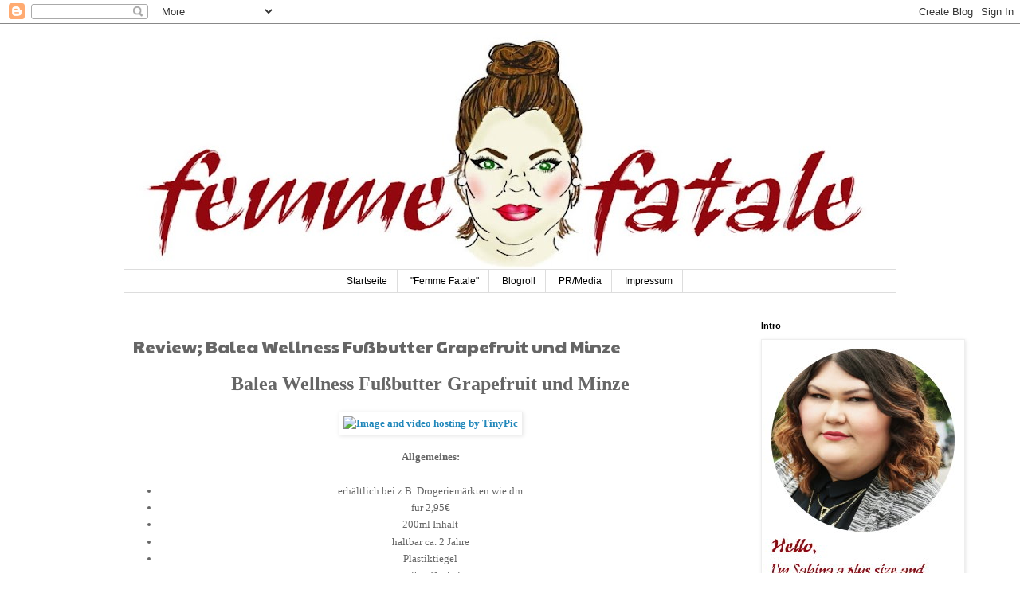

--- FILE ---
content_type: text/html; charset=UTF-8
request_url: http://femmefatalexsabina.blogspot.com/2011/06/review-balea-wellness-fubutter.html
body_size: 13992
content:
<!DOCTYPE html>
<html class='v2' dir='ltr' xmlns='http://www.w3.org/1999/xhtml' xmlns:b='http://www.google.com/2005/gml/b' xmlns:data='http://www.google.com/2005/gml/data' xmlns:expr='http://www.google.com/2005/gml/expr'>
<head>
<link href='https://www.blogger.com/static/v1/widgets/335934321-css_bundle_v2.css' rel='stylesheet' type='text/css'/>
<meta content='width=1100' name='viewport'/>
<meta content='text/html; charset=UTF-8' http-equiv='Content-Type'/>
<meta content='blogger' name='generator'/>
<link href='http://femmefatalexsabina.blogspot.com/favicon.ico' rel='icon' type='image/x-icon'/>
<link href='http://femmefatalexsabina.blogspot.com/2011/06/review-balea-wellness-fubutter.html' rel='canonical'/>
<link rel="alternate" type="application/atom+xml" title="Femme Fatale - Atom" href="http://femmefatalexsabina.blogspot.com/feeds/posts/default" />
<link rel="alternate" type="application/rss+xml" title="Femme Fatale - RSS" href="http://femmefatalexsabina.blogspot.com/feeds/posts/default?alt=rss" />
<link rel="service.post" type="application/atom+xml" title="Femme Fatale - Atom" href="https://www.blogger.com/feeds/4242515146792787891/posts/default" />

<link rel="alternate" type="application/atom+xml" title="Femme Fatale - Atom" href="http://femmefatalexsabina.blogspot.com/feeds/6997548987649307224/comments/default" />
<!--Can't find substitution for tag [blog.ieCssRetrofitLinks]-->
<link href='http://i54.tinypic.com/156e2y0.jpg' rel='image_src'/>
<meta content='http://femmefatalexsabina.blogspot.com/2011/06/review-balea-wellness-fubutter.html' property='og:url'/>
<meta content='Review; Balea Wellness Fußbutter Grapefruit und Minze' property='og:title'/>
<meta content='plussize fashion, plus size mode, dicke mode, übergrößen, modeblog, plussize blog, mode mit stil, hamburg, deutschland' property='og:description'/>
<meta content='https://lh3.googleusercontent.com/blogger_img_proxy/AEn0k_uVv-0QRP0aLtX9PSs0EcGM8VeVYZ5yAaKeEug_LkJ2dKfIpp-zvFNVKGUz12-pJqySSWPGF9VW4htsUDDuMjGPF_2EVQ=w1200-h630-p-k-no-nu' property='og:image'/>
<title>Femme Fatale: Review; Balea Wellness Fußbutter Grapefruit und Minze</title>
<style type='text/css'>@font-face{font-family:'Paytone One';font-style:normal;font-weight:400;font-display:swap;src:url(//fonts.gstatic.com/s/paytoneone/v25/0nksC9P7MfYHj2oFtYm2ChTigPvfiwq-FQc.woff2)format('woff2');unicode-range:U+0102-0103,U+0110-0111,U+0128-0129,U+0168-0169,U+01A0-01A1,U+01AF-01B0,U+0300-0301,U+0303-0304,U+0308-0309,U+0323,U+0329,U+1EA0-1EF9,U+20AB;}@font-face{font-family:'Paytone One';font-style:normal;font-weight:400;font-display:swap;src:url(//fonts.gstatic.com/s/paytoneone/v25/0nksC9P7MfYHj2oFtYm2ChTjgPvfiwq-FQc.woff2)format('woff2');unicode-range:U+0100-02BA,U+02BD-02C5,U+02C7-02CC,U+02CE-02D7,U+02DD-02FF,U+0304,U+0308,U+0329,U+1D00-1DBF,U+1E00-1E9F,U+1EF2-1EFF,U+2020,U+20A0-20AB,U+20AD-20C0,U+2113,U+2C60-2C7F,U+A720-A7FF;}@font-face{font-family:'Paytone One';font-style:normal;font-weight:400;font-display:swap;src:url(//fonts.gstatic.com/s/paytoneone/v25/0nksC9P7MfYHj2oFtYm2ChTtgPvfiwq-.woff2)format('woff2');unicode-range:U+0000-00FF,U+0131,U+0152-0153,U+02BB-02BC,U+02C6,U+02DA,U+02DC,U+0304,U+0308,U+0329,U+2000-206F,U+20AC,U+2122,U+2191,U+2193,U+2212,U+2215,U+FEFF,U+FFFD;}</style>
<style id='page-skin-1' type='text/css'><!--
/*
-----------------------------------------------
Blogger Template Style
Name:     Simple
Designer: Blogger
URL:      www.blogger.com
----------------------------------------------- */
/* Content
----------------------------------------------- */
body {
font: normal normal 12px Arial, Tahoma, Helvetica, FreeSans, sans-serif;
color: #666666;
background: #ffffff none repeat scroll top left;
padding: 0 0 0 0;
}
html body .region-inner {
min-width: 0;
max-width: 100%;
width: auto;
}
h2 {
font-size: 22px;
}
a:link {
text-decoration:none;
color: #2288bb;
}
a:visited {
text-decoration:none;
color: #888888;
}
a:hover {
text-decoration:underline;
color: #33aaff;
}
.body-fauxcolumn-outer .fauxcolumn-inner {
background: transparent none repeat scroll top left;
_background-image: none;
}
.body-fauxcolumn-outer .cap-top {
position: absolute;
z-index: 1;
height: 400px;
width: 100%;
}
.body-fauxcolumn-outer .cap-top .cap-left {
width: 100%;
background: transparent none repeat-x scroll top left;
_background-image: none;
}
.content-outer {
-moz-box-shadow: 0 0 0 rgba(0, 0, 0, .15);
-webkit-box-shadow: 0 0 0 rgba(0, 0, 0, .15);
-goog-ms-box-shadow: 0 0 0 #333333;
box-shadow: 0 0 0 rgba(0, 0, 0, .15);
margin-bottom: 1px;
}
.content-inner {
padding: 10px 40px;
}
.content-inner {
background-color: #ffffff;
}
/* Header
----------------------------------------------- */
.header-outer {
background: transparent none repeat-x scroll 0 -400px;
_background-image: none;
}
.Header h1 {
font: normal normal 40px 'Trebuchet MS',Trebuchet,Verdana,sans-serif;
color: #000000;
text-shadow: 0 0 0 rgba(0, 0, 0, .2);
}
.Header h1 a {
color: #000000;
}
.Header .description {
font-size: 18px;
color: #000000;
}
.header-inner .Header .titlewrapper {
padding: 22px 0;
}
.header-inner .Header .descriptionwrapper {
padding: 0 0;
}
/* Tabs
----------------------------------------------- */
.tabs-inner .section:first-child {
border-top: 0 solid #dddddd;
}
.tabs-inner .section:first-child ul {
margin-top: -1px;
border-top: 1px solid #dddddd;
border-left: 1px solid #dddddd;
border-right: 1px solid #dddddd;
}
.tabs-inner .widget ul {
background: transparent none repeat-x scroll 0 -800px;
_background-image: none;
border-bottom: 1px solid #dddddd;
margin-top: 0;
margin-left: -30px;
margin-right: -30px;
}
.tabs-inner .widget li a {
display: inline-block;
padding: .6em 1em;
font: normal normal 12px Arial, Tahoma, Helvetica, FreeSans, sans-serif;
color: #000000;
border-left: 1px solid #ffffff;
border-right: 1px solid #dddddd;
}
.tabs-inner .widget li:first-child a {
border-left: none;
}
.tabs-inner .widget li.selected a, .tabs-inner .widget li a:hover {
color: #000000;
background-color: #eeeeee;
text-decoration: none;
}
/* Columns
----------------------------------------------- */
.main-outer {
border-top: 0 solid transparent;
}
.fauxcolumn-left-outer .fauxcolumn-inner {
border-right: 1px solid transparent;
}
.fauxcolumn-right-outer .fauxcolumn-inner {
border-left: 1px solid transparent;
}
/* Headings
----------------------------------------------- */
div.widget > h2,
div.widget h2.title {
margin: 0 0 1em 0;
font: normal bold 11px Arial, Tahoma, Helvetica, FreeSans, sans-serif;
color: #000000;
}
/* Widgets
----------------------------------------------- */
.widget .zippy {
color: #999999;
text-shadow: 2px 2px 1px rgba(0, 0, 0, .1);
}
.widget .popular-posts ul {
list-style: none;
}
/* Posts
----------------------------------------------- */
h2.date-header {
font: normal bold 11px Arial, Tahoma, Helvetica, FreeSans, sans-serif;
}
.date-header span {
background-color: #bbbbbb;
color: #ffffff;
padding: 0.4em;
letter-spacing: 3px;
margin: inherit;
}
.main-inner {
padding-top: 35px;
padding-bottom: 65px;
}
.main-inner .column-center-inner {
padding: 0 0;
}
.main-inner .column-center-inner .section {
margin: 0 1em;
}
.post {
margin: 0 0 45px 0;
}
h3.post-title, .comments h4 {
font: normal normal 22px Paytone One;
margin: .75em 0 0;
}
.post-body {
font-size: 110%;
line-height: 1.4;
position: relative;
}
.post-body img, .post-body .tr-caption-container, .Profile img, .Image img,
.BlogList .item-thumbnail img {
padding: 2px;
background: #ffffff;
border: 1px solid #eeeeee;
-moz-box-shadow: 1px 1px 5px rgba(0, 0, 0, .1);
-webkit-box-shadow: 1px 1px 5px rgba(0, 0, 0, .1);
box-shadow: 1px 1px 5px rgba(0, 0, 0, .1);
}
.post-body img, .post-body .tr-caption-container {
padding: 5px;
}
.post-body .tr-caption-container {
color: #666666;
}
.post-body .tr-caption-container img {
padding: 0;
background: transparent;
border: none;
-moz-box-shadow: 0 0 0 rgba(0, 0, 0, .1);
-webkit-box-shadow: 0 0 0 rgba(0, 0, 0, .1);
box-shadow: 0 0 0 rgba(0, 0, 0, .1);
}
.post-header {
margin: 0 0 1.5em;
line-height: 1.6;
font-size: 90%;
}
.post-footer {
margin: 20px -2px 0;
padding: 5px 10px;
color: #666666;
background-color: #eeeeee;
border-bottom: 1px solid #eeeeee;
line-height: 1.6;
font-size: 90%;
}
#comments .comment-author {
padding-top: 1.5em;
border-top: 1px solid transparent;
background-position: 0 1.5em;
}
#comments .comment-author:first-child {
padding-top: 0;
border-top: none;
}
.avatar-image-container {
margin: .2em 0 0;
}
#comments .avatar-image-container img {
border: 1px solid #eeeeee;
}
/* Comments
----------------------------------------------- */
.comments .comments-content .icon.blog-author {
background-repeat: no-repeat;
background-image: url([data-uri]);
}
.comments .comments-content .loadmore a {
border-top: 1px solid #999999;
border-bottom: 1px solid #999999;
}
.comments .comment-thread.inline-thread {
background-color: #eeeeee;
}
.comments .continue {
border-top: 2px solid #999999;
}
/* Accents
---------------------------------------------- */
.section-columns td.columns-cell {
border-left: 1px solid transparent;
}
.blog-pager {
background: transparent url(//www.blogblog.com/1kt/simple/paging_dot.png) repeat-x scroll top center;
}
.blog-pager-older-link, .home-link,
.blog-pager-newer-link {
background-color: #ffffff;
padding: 5px;
}
.footer-outer {
border-top: 1px dashed #bbbbbb;
}
/* Mobile
----------------------------------------------- */
body.mobile  {
background-size: auto;
}
.mobile .body-fauxcolumn-outer {
background: transparent none repeat scroll top left;
}
.mobile .body-fauxcolumn-outer .cap-top {
background-size: 100% auto;
}
.mobile .content-outer {
-webkit-box-shadow: 0 0 3px rgba(0, 0, 0, .15);
box-shadow: 0 0 3px rgba(0, 0, 0, .15);
}
.mobile .tabs-inner .widget ul {
margin-left: 0;
margin-right: 0;
}
.mobile .post {
margin: 0;
}
.mobile .main-inner .column-center-inner .section {
margin: 0;
}
.mobile .date-header span {
padding: 0.1em 10px;
margin: 0 -10px;
}
.mobile h3.post-title {
margin: 0;
}
.mobile .blog-pager {
background: transparent none no-repeat scroll top center;
}
.mobile .footer-outer {
border-top: none;
}
.mobile .main-inner, .mobile .footer-inner {
background-color: #ffffff;
}
.mobile-index-contents {
color: #666666;
}
.mobile-link-button {
background-color: #2288bb;
}
.mobile-link-button a:link, .mobile-link-button a:visited {
color: #ffffff;
}
.mobile .tabs-inner .section:first-child {
border-top: none;
}
.mobile .tabs-inner .PageList .widget-content {
background-color: #eeeeee;
color: #000000;
border-top: 1px solid #dddddd;
border-bottom: 1px solid #dddddd;
}
.mobile .tabs-inner .PageList .widget-content .pagelist-arrow {
border-left: 1px solid #dddddd;
}
.PageList {
text-align:center !important;
}
.PageList li {
display:inline !important;
float:none !important;
}
#Header1_headerimg {
margin: auto;
}
--></style>
<style id='template-skin-1' type='text/css'><!--
body {
min-width: 1050px;
}
.content-outer, .content-fauxcolumn-outer, .region-inner {
min-width: 1050px;
max-width: 1050px;
_width: 1050px;
}
.main-inner .columns {
padding-left: 0;
padding-right: 200px;
}
.main-inner .fauxcolumn-center-outer {
left: 0;
right: 200px;
/* IE6 does not respect left and right together */
_width: expression(this.parentNode.offsetWidth -
parseInt("0") -
parseInt("200px") + 'px');
}
.main-inner .fauxcolumn-left-outer {
width: 0;
}
.main-inner .fauxcolumn-right-outer {
width: 200px;
}
.main-inner .column-left-outer {
width: 0;
right: 100%;
margin-left: -0;
}
.main-inner .column-right-outer {
width: 200px;
margin-right: -200px;
}
#layout {
min-width: 0;
}
#layout .content-outer {
min-width: 0;
width: 800px;
}
#layout .region-inner {
min-width: 0;
width: auto;
}
--></style>
<script type='text/javascript'>
        (function(i,s,o,g,r,a,m){i['GoogleAnalyticsObject']=r;i[r]=i[r]||function(){
        (i[r].q=i[r].q||[]).push(arguments)},i[r].l=1*new Date();a=s.createElement(o),
        m=s.getElementsByTagName(o)[0];a.async=1;a.src=g;m.parentNode.insertBefore(a,m)
        })(window,document,'script','https://www.google-analytics.com/analytics.js','ga');
        ga('create', 'UA-11664327-1', 'auto', 'blogger');
        ga('blogger.send', 'pageview');
      </script>
<link href='https://www.blogger.com/dyn-css/authorization.css?targetBlogID=4242515146792787891&amp;zx=ab5809e6-66a0-4ce6-8deb-982ece8489be' media='none' onload='if(media!=&#39;all&#39;)media=&#39;all&#39;' rel='stylesheet'/><noscript><link href='https://www.blogger.com/dyn-css/authorization.css?targetBlogID=4242515146792787891&amp;zx=ab5809e6-66a0-4ce6-8deb-982ece8489be' rel='stylesheet'/></noscript>
<meta name='google-adsense-platform-account' content='ca-host-pub-1556223355139109'/>
<meta name='google-adsense-platform-domain' content='blogspot.com'/>

<!-- data-ad-client=ca-pub-5732805904331457 -->

</head>
<body class='loading variant-simplysimple'>
<div class='navbar section' id='navbar'><div class='widget Navbar' data-version='1' id='Navbar1'><script type="text/javascript">
    function setAttributeOnload(object, attribute, val) {
      if(window.addEventListener) {
        window.addEventListener('load',
          function(){ object[attribute] = val; }, false);
      } else {
        window.attachEvent('onload', function(){ object[attribute] = val; });
      }
    }
  </script>
<div id="navbar-iframe-container"></div>
<script type="text/javascript" src="https://apis.google.com/js/platform.js"></script>
<script type="text/javascript">
      gapi.load("gapi.iframes:gapi.iframes.style.bubble", function() {
        if (gapi.iframes && gapi.iframes.getContext) {
          gapi.iframes.getContext().openChild({
              url: 'https://www.blogger.com/navbar/4242515146792787891?po\x3d6997548987649307224\x26origin\x3dhttp://femmefatalexsabina.blogspot.com',
              where: document.getElementById("navbar-iframe-container"),
              id: "navbar-iframe"
          });
        }
      });
    </script><script type="text/javascript">
(function() {
var script = document.createElement('script');
script.type = 'text/javascript';
script.src = '//pagead2.googlesyndication.com/pagead/js/google_top_exp.js';
var head = document.getElementsByTagName('head')[0];
if (head) {
head.appendChild(script);
}})();
</script>
</div></div>
<div class='body-fauxcolumns'>
<div class='fauxcolumn-outer body-fauxcolumn-outer'>
<div class='cap-top'>
<div class='cap-left'></div>
<div class='cap-right'></div>
</div>
<div class='fauxborder-left'>
<div class='fauxborder-right'></div>
<div class='fauxcolumn-inner'>
</div>
</div>
<div class='cap-bottom'>
<div class='cap-left'></div>
<div class='cap-right'></div>
</div>
</div>
</div>
<div class='content'>
<div class='content-fauxcolumns'>
<div class='fauxcolumn-outer content-fauxcolumn-outer'>
<div class='cap-top'>
<div class='cap-left'></div>
<div class='cap-right'></div>
</div>
<div class='fauxborder-left'>
<div class='fauxborder-right'></div>
<div class='fauxcolumn-inner'>
</div>
</div>
<div class='cap-bottom'>
<div class='cap-left'></div>
<div class='cap-right'></div>
</div>
</div>
</div>
<div class='content-outer'>
<div class='content-cap-top cap-top'>
<div class='cap-left'></div>
<div class='cap-right'></div>
</div>
<div class='fauxborder-left content-fauxborder-left'>
<div class='fauxborder-right content-fauxborder-right'></div>
<div class='content-inner'>
<header>
<div class='header-outer'>
<div class='header-cap-top cap-top'>
<div class='cap-left'></div>
<div class='cap-right'></div>
</div>
<div class='fauxborder-left header-fauxborder-left'>
<div class='fauxborder-right header-fauxborder-right'></div>
<div class='region-inner header-inner'>
<div class='header section' id='header'><div class='widget Header' data-version='1' id='Header1'>
<div id='header-inner'>
<a href='http://femmefatalexsabina.blogspot.com/' style='display: block'>
<img alt='Femme Fatale' height='299px; ' id='Header1_headerimg' src='https://blogger.googleusercontent.com/img/b/R29vZ2xl/AVvXsEjZQgDathtj-izN-BJZ7grYeLUoXNYX0z_M5sGwiOon9Pq4iwr_-7aEitWEa3ZGf4Hp8kTCfbDx3Ukm1mSFokfofAmWVDLe4zrEM8sQPe7pRxU3B1LavhJrPeK5T6T3HAGU9uKaEdMYI-CY/s970/header+femme+fatale+2014.jpg' style='display: block' width='970px; '/>
</a>
</div>
</div></div>
</div>
</div>
<div class='header-cap-bottom cap-bottom'>
<div class='cap-left'></div>
<div class='cap-right'></div>
</div>
</div>
</header>
<div class='tabs-outer'>
<div class='tabs-cap-top cap-top'>
<div class='cap-left'></div>
<div class='cap-right'></div>
</div>
<div class='fauxborder-left tabs-fauxborder-left'>
<div class='fauxborder-right tabs-fauxborder-right'></div>
<div class='region-inner tabs-inner'>
<div class='tabs section' id='crosscol'><div class='widget PageList' data-version='1' id='PageList1'>
<h2>Seiten</h2>
<div class='widget-content'>
<ul>
<li>
<a href='http://femmefatalexsabina.blogspot.com/'>Startseite</a>
</li>
<li>
<a href='http://femmefatalexsabina.blogspot.com/p/blog-page_3059.html'>&quot;Femme Fatale&quot;</a>
</li>
<li>
<a href='http://femmefatalexsabina.blogspot.com/p/blogroll.html'>Blogroll</a>
</li>
<li>
<a href='http://femmefatalexsabina.blogspot.com/p/kontaktpr.html'>PR/Media</a>
</li>
<li>
<a href='http://femmefatalexsabina.blogspot.com/p/blog-page.html'>Impressum</a>
</li>
</ul>
<div class='clear'></div>
</div>
</div></div>
<div class='tabs no-items section' id='crosscol-overflow'></div>
</div>
</div>
<div class='tabs-cap-bottom cap-bottom'>
<div class='cap-left'></div>
<div class='cap-right'></div>
</div>
</div>
<div class='main-outer'>
<div class='main-cap-top cap-top'>
<div class='cap-left'></div>
<div class='cap-right'></div>
</div>
<div class='fauxborder-left main-fauxborder-left'>
<div class='fauxborder-right main-fauxborder-right'></div>
<div class='region-inner main-inner'>
<div class='columns fauxcolumns'>
<div class='fauxcolumn-outer fauxcolumn-center-outer'>
<div class='cap-top'>
<div class='cap-left'></div>
<div class='cap-right'></div>
</div>
<div class='fauxborder-left'>
<div class='fauxborder-right'></div>
<div class='fauxcolumn-inner'>
</div>
</div>
<div class='cap-bottom'>
<div class='cap-left'></div>
<div class='cap-right'></div>
</div>
</div>
<div class='fauxcolumn-outer fauxcolumn-left-outer'>
<div class='cap-top'>
<div class='cap-left'></div>
<div class='cap-right'></div>
</div>
<div class='fauxborder-left'>
<div class='fauxborder-right'></div>
<div class='fauxcolumn-inner'>
</div>
</div>
<div class='cap-bottom'>
<div class='cap-left'></div>
<div class='cap-right'></div>
</div>
</div>
<div class='fauxcolumn-outer fauxcolumn-right-outer'>
<div class='cap-top'>
<div class='cap-left'></div>
<div class='cap-right'></div>
</div>
<div class='fauxborder-left'>
<div class='fauxborder-right'></div>
<div class='fauxcolumn-inner'>
</div>
</div>
<div class='cap-bottom'>
<div class='cap-left'></div>
<div class='cap-right'></div>
</div>
</div>
<!-- corrects IE6 width calculation -->
<div class='columns-inner'>
<div class='column-center-outer'>
<div class='column-center-inner'>
<div class='main section' id='main'><div class='widget Blog' data-version='1' id='Blog1'>
<div class='blog-posts hfeed'>

          <div class="date-outer">
        

          <div class="date-posts">
        
<div class='post-outer'>
<div class='post hentry' itemprop='blogPost' itemscope='itemscope' itemtype='http://schema.org/BlogPosting'>
<meta content='http://i54.tinypic.com/156e2y0.jpg' itemprop='image_url'/>
<meta content='4242515146792787891' itemprop='blogId'/>
<meta content='6997548987649307224' itemprop='postId'/>
<a name='6997548987649307224'></a>
<h3 class='post-title entry-title' itemprop='name'>
Review; Balea Wellness Fußbutter Grapefruit und Minze
</h3>
<div class='post-header'>
<div class='post-header-line-1'></div>
</div>
<div class='post-body entry-content' id='post-body-6997548987649307224' itemprop='description articleBody'>
<div style="text-align: center;"><b><span class="Apple-style-span" style="font-family: Georgia, 'Times New Roman', serif; font-size: x-large;">Balea Wellness Fußbutter Grapefruit und Minze</span></b></div><div style="text-align: center;"><b><span class="Apple-style-span" style="font-family: Georgia, 'Times New Roman', serif;"><br />
</span></b></div><div style="text-align: center;"><b><span class="Apple-style-span" style="font-family: Georgia, 'Times New Roman', serif;"><a href="http://tinypic.com/?ref=156e2y0" target="_blank"><img alt="Image and video hosting by TinyPic" border="0" src="http://i54.tinypic.com/156e2y0.jpg" /></a></span></b></div><div style="text-align: center;"><b><span class="Apple-style-span" style="font-family: Georgia, 'Times New Roman', serif;"><br />
</span></b></div><div style="text-align: center;"><b><span class="Apple-style-span" style="font-family: Georgia, 'Times New Roman', serif;">Allgemeines:</span></b></div><br />
<ul><li style="text-align: center;"><span class="Apple-style-span" style="font-family: Georgia, 'Times New Roman', serif;">erhältlich bei z.B. Drogeriemärkten wie dm</span></li>
<li style="text-align: center;"><span class="Apple-style-span" style="font-family: Georgia, 'Times New Roman', serif;">für 2,95&#8364;</span></li>
<li style="text-align: center;"><span class="Apple-style-span" style="font-family: Georgia, 'Times New Roman', serif;">200ml Inhalt</span></li>
<li style="text-align: center;"><span class="Apple-style-span" style="font-family: Georgia, 'Times New Roman', serif;">haltbar ca. 2 Jahre</span></li>
<li style="text-align: center;"><span class="Apple-style-span" style="font-family: Georgia, 'Times New Roman', serif;">Plastiktiegel</span></li>
<li style="text-align: center;"><span class="Apple-style-span" style="font-family: Georgia, 'Times New Roman', serif;">gelber Deckel</span></li>
<li style="text-align: center;"><span class="Apple-style-span" style="font-family: Georgia, 'Times New Roman', serif;">grüner Tiegel</span></li>
<li style="text-align: center;"><span class="Apple-style-span" style="font-family: Georgia, 'Times New Roman', serif;">frisch wirkendes Etikett</span></li>
<li style="text-align: center;"><span class="Apple-style-span" style="font-family: Georgia, 'Times New Roman', serif;">dermatologisch getestet</span></li>
</ul><div style="text-align: center;"><b><span class="Apple-style-span" style="font-family: Georgia, 'Times New Roman', serif;"><br />
</span></b></div><div style="text-align: center;"><b><span class="Apple-style-span" style="font-family: Georgia, 'Times New Roman', serif;">Was der Hersteller verspricht:</span></b></div><div style="text-align: center;"><span class="Apple-style-span" style="font-family: Georgia, 'Times New Roman', serif;">Der Hersteller ist dm.</span></div><div style="text-align: center;"><span class="Apple-style-span" style="font-family: Georgia, 'Times New Roman', serif;"><br />
</span></div><div style="text-align: center;"><span class="Apple-style-span" style="font-family: Georgia, 'Times New Roman', serif;">"Feuchtigkeit pur - Balea Fuß</span></div><div style="text-align: center;"><span class="Apple-style-span" style="font-family: Georgia, 'Times New Roman', serif;">Butter pflegt raue, trockene Füße zart und geschmeidig. Mit frischem Duft."</span></div><div style="text-align: center;"><span class="Apple-style-span" style="font-family: Georgia, 'Times New Roman', serif;"><br />
</span></div><div style="text-align: center;"><span class="Apple-style-span" style="font-family: Georgia, 'Times New Roman', serif;">Diese Informationen befanden sich direkt auf der Verpackung des Produkts.</span></div><div style="text-align: center;"><span class="Apple-style-span" style="font-family: Georgia, 'Times New Roman', serif;"><br />
</span></div><div style="text-align: center;"><span class="Apple-style-span" style="font-family: Georgia, 'Times New Roman', serif;"><a href="http://tinypic.com/?ref=2dsfnyc" target="_blank"><img alt="Image and video hosting by TinyPic" border="0" src="http://i56.tinypic.com/2dsfnyc.jpg" /></a></span></div><div style="text-align: center;"><span class="Apple-style-span" style="font-family: Georgia, 'Times New Roman', serif;"><br />
</span></div><div style="text-align: center;"><b><span class="Apple-style-span" style="font-family: Georgia, 'Times New Roman', serif;">Anwendung:</span></b></div><div style="text-align: center;"><span class="Apple-style-span" style="font-family: Georgia, 'Times New Roman', serif;">"Großzügig auf die Füße auftragen. Sanft einmassieren."</span></div><div style="text-align: center;"><span class="Apple-style-span" style="font-family: Georgia, 'Times New Roman', serif;"><br />
</span></div><div style="text-align: center;"><b><span class="Apple-style-span" style="font-family: Georgia, 'Times New Roman', serif;">Meine Meinung:</span></b></div><div style="text-align: center;"><span class="Apple-style-span" style="font-family: Georgia, 'Times New Roman', serif;"><br />
</span></div><div style="text-align: center;"><span class="Apple-style-span" style="font-family: Georgia, 'Times New Roman', serif;">Positiv</span></div><div><ul><li style="text-align: center;"><span class="Apple-style-span" style="font-family: Georgia, 'Times New Roman', serif;">Verpackung; ich finde die Wirkung, die mit der Farbwahl der Verpackung zusammenhängt, sehr frisch und belebend. Das passt natürlich gut zum Geruch. Der Tiegel mit dem großzügigen Inhalt ist stabil und zufriedenstellend. Den Deckel kann man gut auf- und zu drehen</span></li>
<li style="text-align: center;"><span class="Apple-style-span" style="font-family: Georgia, 'Times New Roman', serif;">Geruch; es riecht wirklich nach Grapefruit mit Minze. Ein bisschen kribbelig in der Nase und dadurch belebend. Der Grapefruitgeruch überwiegt für mich</span></li>
<li style="text-align: center;"><span class="Apple-style-span" style="font-family: Georgia, 'Times New Roman', serif;">Konsistenz; eher dickflüssig und cremig ist das Produkt und nicht buttrig, wie ich gedacht hätte. Es lässt sich aber sehr gut in die Haut einmassieren</span></li>
<li style="text-align: center;"><span class="Apple-style-span" style="font-family: Georgia, 'Times New Roman', serif;">Hautgefühl; auf dem Fuß fühlt es sich wie normale Creme auf den Füßen an, nachdem es durchgetrocknet ist, was für eine Fußbutter wirklich schnell geht, fühlt es sich schön geschmeidig an. Ein kleiner Fettfilm bleibt jedoch auf der Haut, bis es komplett einzieht</span></li>
<li style="text-align: center;"><span class="Apple-style-span" style="font-family: Georgia, 'Times New Roman', serif;">Trockenzeit; für eine Fußbutter zieht er sehr schnell in die Haut ein. Ich war sehr überrascht beim ersten Verwenden</span></li>
</ul></div><div style="text-align: center;"><span class="Apple-style-span" style="font-family: Georgia, 'Times New Roman', serif;">Neutral</span></div><div><ul><li style="text-align: center;"><span class="Apple-style-span" style="font-family: Georgia, 'Times New Roman', serif;">Position; es liegt nicht so gut in der Hand, da der Tiegel einfach riesig ist</span></li>
<li style="text-align: center;"><span class="Apple-style-span" style="font-family: Georgia, 'Times New Roman', serif;">Preis; Preis-Leistung ist hierbei gerade noch so im gelben Bereich. Der Preis ist fair für den vielen Inhalt, leider hat es keine große Wirkung&nbsp;</span></li>
<li style="text-align: center;"><span class="Apple-style-span" style="font-family: Georgia, 'Times New Roman', serif;">Ergiebigkeit; man soll die Fußbutter großzügig auf den Fuß auftragen, aber auch mit weniger Produkt wirkt es eben so gut</span></li>
</ul></div><div style="text-align: center;"><span class="Apple-style-span" style="font-family: Georgia, 'Times New Roman', serif;">Negativ</span></div><div><ul><li style="text-align: center;"><span class="Apple-style-span" style="font-family: Georgia, 'Times New Roman', serif;">Wirkung; leider wirkt es nicht so gut nach. Das bedeutet auf Dauer werden die Füße nicht zarter. Es ist eher ein kurzfristiger Effekt, der max. 1-2 Tage hält</span></li>
</ul><div style="text-align: center;"><span class="Apple-style-span" style="font-family: Georgia, 'Times New Roman', serif;"><br />
</span></div></div><div style="text-align: center;"><b><span class="Apple-style-span" style="font-family: Georgia, 'Times New Roman', serif;">Mein Fazit:</span></b></div><div style="text-align: center;"><span class="Apple-style-span" style="font-family: Georgia, 'Times New Roman', serif;">Nett, aber kein Produkt was ich mir erneut kaufen würde, da die Leistung nur minimal stimmt.</span></div><div style="text-align: center;"><span class="Apple-style-span" style="font-family: Georgia, 'Times New Roman', serif;"><br />
</span></div><div style="text-align: center;"><span class="Apple-style-span" style="font-family: Georgia, 'Times New Roman', serif;"><a href="http://tinypic.com/?ref=35886yf" target="_blank"><img alt="Image and video hosting by TinyPic" border="0" src="http://i56.tinypic.com/35886yf.jpg" /></a></span></div><div style="text-align: center;"><span class="Apple-style-span" style="font-family: Georgia, 'Times New Roman', serif;"><br />
</span></div><div style="text-align: center;"><span class="Apple-style-span" style="font-family: Georgia, 'Times New Roman', serif;"><span class="Apple-style-span" style="color: #444444; font-size: 13px; line-height: 18px;"><i>D</i></span><span class="Apple-style-span" style="color: #444444;"><span class="Apple-style-span" style="font-style: italic;">ieses Produkt wurde mir von&nbsp;<a href="http://www.pinkmelon.de/" style="color: #c27ba0; text-decoration: none;">Pinkmelon</a>&nbsp;zur Verfügung gestellt.</span></span></span></div>
<div style='clear: both;'></div>
</div>
<div class='post-footer'>
<div class='post-footer-line post-footer-line-1'><span class='post-timestamp'>
am
<meta content='http://femmefatalexsabina.blogspot.com/2011/06/review-balea-wellness-fubutter.html' itemprop='url'/>
<a class='timestamp-link' href='http://femmefatalexsabina.blogspot.com/2011/06/review-balea-wellness-fubutter.html' rel='bookmark' title='permanent link'><abbr class='published' itemprop='datePublished' title='2011-06-17T20:21:00+02:00'>6/17/2011</abbr></a>
</span>
<span class='post-comment-link'>
</span>
<span class='post-icons'>
<span class='item-action'>
<a href='https://www.blogger.com/email-post/4242515146792787891/6997548987649307224' title='Post per E-Mail senden'>
<img alt='' class='icon-action' height='13' src='//img1.blogblog.com/img/icon18_email.gif' width='18'/>
</a>
</span>
<span class='item-control blog-admin pid-73719365'>
<a href='https://www.blogger.com/post-edit.g?blogID=4242515146792787891&postID=6997548987649307224&from=pencil' title='Post bearbeiten'>
<img alt='' class='icon-action' height='18' src='https://resources.blogblog.com/img/icon18_edit_allbkg.gif' width='18'/>
</a>
</span>
</span>
</div>
<div class='post-footer-line post-footer-line-2'><span class='post-labels'>
Labels:
<a href='http://femmefatalexsabina.blogspot.com/search/label/Review' rel='tag'>Review</a>
</span>
<div class='post-share-buttons goog-inline-block'>
<a class='goog-inline-block share-button sb-email' href='https://www.blogger.com/share-post.g?blogID=4242515146792787891&postID=6997548987649307224&target=email' target='_blank' title='Diesen Post per E-Mail versenden'><span class='share-button-link-text'>Diesen Post per E-Mail versenden</span></a><a class='goog-inline-block share-button sb-blog' href='https://www.blogger.com/share-post.g?blogID=4242515146792787891&postID=6997548987649307224&target=blog' onclick='window.open(this.href, "_blank", "height=270,width=475"); return false;' target='_blank' title='BlogThis!'><span class='share-button-link-text'>BlogThis!</span></a><a class='goog-inline-block share-button sb-twitter' href='https://www.blogger.com/share-post.g?blogID=4242515146792787891&postID=6997548987649307224&target=twitter' target='_blank' title='Auf X teilen'><span class='share-button-link-text'>Auf X teilen</span></a><a class='goog-inline-block share-button sb-facebook' href='https://www.blogger.com/share-post.g?blogID=4242515146792787891&postID=6997548987649307224&target=facebook' onclick='window.open(this.href, "_blank", "height=430,width=640"); return false;' target='_blank' title='In Facebook freigeben'><span class='share-button-link-text'>In Facebook freigeben</span></a><a class='goog-inline-block share-button sb-pinterest' href='https://www.blogger.com/share-post.g?blogID=4242515146792787891&postID=6997548987649307224&target=pinterest' target='_blank' title='Auf Pinterest teilen'><span class='share-button-link-text'>Auf Pinterest teilen</span></a>
</div>
</div>
<div class='post-footer-line post-footer-line-3'></div>
</div>
</div>
<div class='comments' id='comments'>
<a name='comments'></a>
<h4>Keine Kommentare:</h4>
<div id='Blog1_comments-block-wrapper'>
<dl class='avatar-comment-indent' id='comments-block'>
</dl>
</div>
<p class='comment-footer'>
<div class='comment-form'>
<a name='comment-form'></a>
<h4 id='comment-post-message'>Kommentar veröffentlichen</h4>
<p>
</p>
<a href='https://www.blogger.com/comment/frame/4242515146792787891?po=6997548987649307224&hl=de&saa=85391&origin=http://femmefatalexsabina.blogspot.com' id='comment-editor-src'></a>
<iframe allowtransparency='true' class='blogger-iframe-colorize blogger-comment-from-post' frameborder='0' height='410px' id='comment-editor' name='comment-editor' src='' width='100%'></iframe>
<script src='https://www.blogger.com/static/v1/jsbin/2830521187-comment_from_post_iframe.js' type='text/javascript'></script>
<script type='text/javascript'>
      BLOG_CMT_createIframe('https://www.blogger.com/rpc_relay.html');
    </script>
</div>
</p>
</div>
</div>

        </div></div>
      
</div>
<div class='blog-pager' id='blog-pager'>
<span id='blog-pager-newer-link'>
<a class='blog-pager-newer-link' href='http://femmefatalexsabina.blogspot.com/2011/06/ausbeute-glossybox-juni-2011.html' id='Blog1_blog-pager-newer-link' title='Neuerer Post'>Neuerer Post</a>
</span>
<span id='blog-pager-older-link'>
<a class='blog-pager-older-link' href='http://femmefatalexsabina.blogspot.com/2011/06/review-cd-deo-sensitiv.html' id='Blog1_blog-pager-older-link' title='Älterer Post'>Älterer Post</a>
</span>
<a class='home-link' href='http://femmefatalexsabina.blogspot.com/'>Startseite</a>
</div>
<div class='clear'></div>
<div class='post-feeds'>
<div class='feed-links'>
Abonnieren
<a class='feed-link' href='http://femmefatalexsabina.blogspot.com/feeds/6997548987649307224/comments/default' target='_blank' type='application/atom+xml'>Kommentare zum Post (Atom)</a>
</div>
</div>
</div></div>
</div>
</div>
<div class='column-left-outer'>
<div class='column-left-inner'>
<aside>
</aside>
</div>
</div>
<div class='column-right-outer'>
<div class='column-right-inner'>
<aside>
<div class='sidebar section' id='sidebar-right-1'><div class='widget Image' data-version='1' id='Image1'>
<h2>Intro</h2>
<div class='widget-content'>
<img alt='Intro' height='500' id='Image1_img' src='https://blogger.googleusercontent.com/img/b/R29vZ2xl/AVvXsEi69yg-K-flr3aUAY4O4b2bZ0ZgsXLh6cbGp7gxhyphenhyphenMRjb2chWEX-zl4DNm_AmtMo5fkB2ahyphenhyphenvKJF42Rg-aH3Ol8I8a3CReH9KC38Gc_xkkOA-6lXMrOHLnaZ5qHr0Lvz7dODDXEUQadp8tV/s1600/sidebar+text+hello+femme+fatale.jpg' width='250'/>
<br/>
</div>
<div class='clear'></div>
</div><div class='widget LinkList' data-version='1' id='LinkList1'>
<h2>Follow Me</h2>
<div class='widget-content'>
<ul>
<li><a href='https://www.instagram.com/femmefataleblog/'>Instagram</a></li>
<li><a href='https://twitter.com/femmefataleblog'>Twitter</a></li>
</ul>
<div class='clear'></div>
</div>
</div><div class='widget Stats' data-version='1' id='Stats1'>
<h2>Gesamtzahl der Seitenaufrufe</h2>
<div class='widget-content'>
<div id='Stats1_content' style='display: none;'>
<script src='https://www.gstatic.com/charts/loader.js' type='text/javascript'></script>
<span id='Stats1_sparklinespan' style='display:inline-block; width:75px; height:30px'></span>
<span class='counter-wrapper text-counter-wrapper' id='Stats1_totalCount'>
</span>
<div class='clear'></div>
</div>
</div>
</div><div class='widget BlogSearch' data-version='1' id='BlogSearch1'>
<h2 class='title'>Dieses Blog durchsuchen</h2>
<div class='widget-content'>
<div id='BlogSearch1_form'>
<form action='http://femmefatalexsabina.blogspot.com/search' class='gsc-search-box' target='_top'>
<table cellpadding='0' cellspacing='0' class='gsc-search-box'>
<tbody>
<tr>
<td class='gsc-input'>
<input autocomplete='off' class='gsc-input' name='q' size='10' title='search' type='text' value=''/>
</td>
<td class='gsc-search-button'>
<input class='gsc-search-button' title='search' type='submit' value='Suchen'/>
</td>
</tr>
</tbody>
</table>
</form>
</div>
</div>
<div class='clear'></div>
</div><div class='widget Label' data-version='1' id='Label1'>
<div class='widget-content cloud-label-widget-content'>
<span class='label-size label-size-5'>
<a dir='ltr' href='http://femmefatalexsabina.blogspot.com/search/label/Shoppen'>Shoppen</a>
</span>
<span class='label-size label-size-5'>
<a dir='ltr' href='http://femmefatalexsabina.blogspot.com/search/label/Fashion'>Fashion</a>
</span>
<span class='label-size label-size-4'>
<a dir='ltr' href='http://femmefatalexsabina.blogspot.com/search/label/kaufempfehlung'>kaufempfehlung</a>
</span>
<span class='label-size label-size-4'>
<a dir='ltr' href='http://femmefatalexsabina.blogspot.com/search/label/Vorstellungsrunden'>Vorstellungsrunden</a>
</span>
<span class='label-size label-size-3'>
<a dir='ltr' href='http://femmefatalexsabina.blogspot.com/search/label/DIY'>DIY</a>
</span>
<span class='label-size label-size-3'>
<a dir='ltr' href='http://femmefatalexsabina.blogspot.com/search/label/Events'>Events</a>
</span>
<span class='label-size label-size-3'>
<a dir='ltr' href='http://femmefatalexsabina.blogspot.com/search/label/howtobeafatbitch'>howtobeafatbitch</a>
</span>
<span class='label-size label-size-3'>
<a dir='ltr' href='http://femmefatalexsabina.blogspot.com/search/label/Interviews'>Interviews</a>
</span>
<span class='label-size label-size-1'>
<a dir='ltr' href='http://femmefatalexsabina.blogspot.com/search/label/OMCZ'>OMCZ</a>
</span>
<div class='clear'></div>
</div>
</div><div class='widget Image' data-version='1' id='Image2'>
<h2>Fat Bitch</h2>
<div class='widget-content'>
<a href='http://femmefatalexsabina.blogspot.de/search/label/howtobeafatbitch'>
<img alt='Fat Bitch' height='200' id='Image2_img' src='https://blogger.googleusercontent.com/img/b/R29vZ2xl/AVvXsEjBLZWj1lAbhqcpa17DCyhFvkLPkkITqxmxkGAgaTa_0qcrsA3Ct3SziRehOla2e0SSsifVSKJM79dg4BOv10uN_sImG2eklBXZiV8-McEaDhtIhtGPZ0P4Gf49drGWXbw-fVj9lulptsqO/s1600/banner+htbafb.jpg' width='200'/>
</a>
<br/>
</div>
<div class='clear'></div>
</div><div class='widget Image' data-version='1' id='Image3'>
<h2>FFFC</h2>
<div class='widget-content'>
<a href='http://fattyfashionchallenge.blogspot.de/'>
<img alt='FFFC' height='130' id='Image3_img' src='https://blogger.googleusercontent.com/img/b/R29vZ2xl/AVvXsEihKHPp9L-O3Ly_8lPICPxAZ9qdELukyuzpM8_HnTiNVGZDZMyu3LPjY4uYxkWuMmAul79s27MrV-GuordzLdInKNdipM9zxIdw2ZIY1SZs6t5GYX4KIimjHLGT0bafhnKBEb_yrDFTITlo/s1600/FFFC_Logo2_250px.jpg' width='200'/>
</a>
<br/>
</div>
<div class='clear'></div>
</div><div class='widget PopularPosts' data-version='1' id='PopularPosts1'>
<h2>Eure Favoriten</h2>
<div class='widget-content popular-posts'>
<ul>
<li>
<div class='item-content'>
<div class='item-thumbnail'>
<a href='http://femmefatalexsabina.blogspot.com/2013/03/review-p2-express-nail-polish-remover.html' target='_blank'>
<img alt='' border='0' src='https://blogger.googleusercontent.com/img/b/R29vZ2xl/AVvXsEg-sATtgI2LU0xNUQhDtWwUeuyXroynXuL91L1CS-KBNs19-GVHBoPzF7o2QyAcHsjhjYnHCrGLTkjrrgjGWtK_LIFxmjG0fdIHkQVEqvSamXawdGAbBJZzx-UdraR0_6jSPN5GfrNKla0/w72-h72-p-k-no-nu/IMG_0001.jpg'/>
</a>
</div>
<div class='item-title'><a href='http://femmefatalexsabina.blogspot.com/2013/03/review-p2-express-nail-polish-remover.html'>Review; p2 Express Nail Polish Remover</a></div>
<div class='item-snippet'>   Allgemeines:     erhältlich in der Drogerie, z.B. dm oder Budni  für 3,95&#8364;  mit 50ml Inhalt  24 Monate haltbar  mit Pflegeduft  Hautvertr...</div>
</div>
<div style='clear: both;'></div>
</li>
<li>
<div class='item-content'>
<div class='item-thumbnail'>
<a href='http://femmefatalexsabina.blogspot.com/2012/07/review-swatches-douglas-absolute-lips.html' target='_blank'>
<img alt='' border='0' src='https://blogger.googleusercontent.com/img/b/R29vZ2xl/AVvXsEh6a2Vo2crny1DO40Xl_KBSXIZbcoD-mHl1JLLYjmvZzqX4BLYFnR41DrY4VpHvzn_YxZs7Wxg1kfCUxdZuoL-pt_Fv09s9FfRufRxUlBpc4FxvYYnq96URuBHwIOHrHxPoQ_OSsb05yNI/w72-h72-p-k-no-nu/IMG_0001.jpg'/>
</a>
</div>
<div class='item-title'><a href='http://femmefatalexsabina.blogspot.com/2012/07/review-swatches-douglas-absolute-lips.html'>Review, Swatches; Douglas ABSOLUTE LIPS Lipgloss "Style'n Shine"</a></div>
<div class='item-snippet'>   Allgemeines:     erhältlich ausschließlich über die Parfümerie Douglas  für 9,95&#8364;  mit 8ml Inhalt  24 Monate haltbar  in 15 verschiedenen...</div>
</div>
<div style='clear: both;'></div>
</li>
<li>
<div class='item-content'>
<div class='item-thumbnail'>
<a href='http://femmefatalexsabina.blogspot.com/2013/01/review-dove-maximum-protection-anti.html' target='_blank'>
<img alt='' border='0' src='https://blogger.googleusercontent.com/img/b/R29vZ2xl/AVvXsEiBlKc9HYKC3Q8kn7J1JJ186QckuA1KR7-kpqSI-GS-t02sFWOETGjkLDfIi0P5tQu3wHoxWqstCCKzI918llHDSr4TC265QHVYSkvPDb_g8XdTC7ksnvazmjvDGiC5sUmReDgjM-HdQZg/w72-h72-p-k-no-nu/IMG_0002.jpg'/>
</a>
</div>
<div class='item-title'><a href='http://femmefatalexsabina.blogspot.com/2013/01/review-dove-maximum-protection-anti.html'>Review; Dove Maximum Protection Anti-Transpirant-Deo-Creme </a></div>
<div class='item-snippet'>   Allgemeines:    erhältlich in der Drogerie, z.B. dm  für 5,49&#8364;  mit 45ml Inhalt  24 Monate haltbar  Anti-Transpirant      Was der Herstel...</div>
</div>
<div style='clear: both;'></div>
</li>
<li>
<div class='item-content'>
<div class='item-thumbnail'>
<a href='http://femmefatalexsabina.blogspot.com/2013/02/review-swatches-p2-sheer-glam-lipstick.html' target='_blank'>
<img alt='' border='0' src='https://blogger.googleusercontent.com/img/b/R29vZ2xl/AVvXsEjkNc4gpgvD4qqa3iP99UnGqw7l6fREuZogJKm07KCPLA7h3Dqljlaa2vGYbS7VJqo10SODTWlVKgaFFAUiS073CYRaWtQoK8VJK-0Zn1qnQ48f_pnAKhyLMl3gM7hDDh8Fc-LPZ8IYQNY/w72-h72-p-k-no-nu/IMG_0015.jpg'/>
</a>
</div>
<div class='item-title'><a href='http://femmefatalexsabina.blogspot.com/2013/02/review-swatches-p2-sheer-glam-lipstick.html'>Review, Swatches; p2 Sheer Glam Lipstick - "060 - Fame!"</a></div>
<div class='item-snippet'>   Allgemeines:    erhältlich in der Drogerie, z.B. dm  für 1,95&#8364;  mit 4,5g Inhalt  24 Monate haltbar  ohne Parfüm, Parabene und PEG  Lippen...</div>
</div>
<div style='clear: both;'></div>
</li>
<li>
<div class='item-content'>
<div class='item-thumbnail'>
<a href='http://femmefatalexsabina.blogspot.com/2013/04/fashion-shoppen-bon-prix-maite-kelly.html' target='_blank'>
<img alt='' border='0' src='https://blogger.googleusercontent.com/img/b/R29vZ2xl/AVvXsEgQWrexYUpClFNBozQDKGmETYxSIJmhtqNmWFY8XV4JNmvLcwb8ZGzIq-CfSD46TeTYzofONcT0DqU9ld_zfNYg8DWUGlEbB-XDwSURz19jZC732Uv0386ynIiND1D7oV2g2jScPa57JWbs/w72-h72-p-k-no-nu/bonprix-logo.jpg'/>
</a>
</div>
<div class='item-title'><a href='http://femmefatalexsabina.blogspot.com/2013/04/fashion-shoppen-bon-prix-maite-kelly.html'>Fashion, Shoppen; Bon Prix - Maite Kelly Frühling/Sommer 2013</a></div>
<div class='item-snippet'>    Wie schon im letzten Jahr veröffentlicht  Bon Prix  eine von Maite Kelly inspirierte Kollektion. Vor einigen Tagen ging die neue Frühlin...</div>
</div>
<div style='clear: both;'></div>
</li>
</ul>
<div class='clear'></div>
</div>
</div><div class='widget HTML' data-version='1' id='HTML7'>
<div class='widget-content'>
<div style="padding: 0px 0px 5px 5px; width: 160px; height: 160px;"><a
 href="http://www.beautywunder.de/"
 title="beautywunder.de"
 target="_blank"><img
 src="http://www.beautywunder.de/wp-content/uploads/2013/01/badge.jpg"
 alt="beautywunder.de"></img
></a
></div>
</div>
<div class='clear'></div>
</div></div>
<table border='0' cellpadding='0' cellspacing='0' class='section-columns columns-2'>
<tbody>
<tr>
<td class='first columns-cell'>
<div class='sidebar no-items section' id='sidebar-right-2-1'></div>
</td>
<td class='columns-cell'>
<div class='sidebar no-items section' id='sidebar-right-2-2'></div>
</td>
</tr>
</tbody>
</table>
<div class='sidebar no-items section' id='sidebar-right-3'></div>
</aside>
</div>
</div>
</div>
<div style='clear: both'></div>
<!-- columns -->
</div>
<!-- main -->
</div>
</div>
<div class='main-cap-bottom cap-bottom'>
<div class='cap-left'></div>
<div class='cap-right'></div>
</div>
</div>
<footer>
<div class='footer-outer'>
<div class='footer-cap-top cap-top'>
<div class='cap-left'></div>
<div class='cap-right'></div>
</div>
<div class='fauxborder-left footer-fauxborder-left'>
<div class='fauxborder-right footer-fauxborder-right'></div>
<div class='region-inner footer-inner'>
<div class='foot no-items section' id='footer-1'></div>
<table border='0' cellpadding='0' cellspacing='0' class='section-columns columns-2'>
<tbody>
<tr>
<td class='first columns-cell'>
<div class='foot no-items section' id='footer-2-1'></div>
</td>
<td class='columns-cell'>
<div class='foot no-items section' id='footer-2-2'></div>
</td>
</tr>
</tbody>
</table>
<!-- outside of the include in order to lock Attribution widget -->
<div class='foot section' id='footer-3'><div class='widget Attribution' data-version='1' id='Attribution1'>
<div class='widget-content' style='text-align: center;'>
Background by Frankokun // Fonts by Dafont.com // Design by Femme Fatale Blog. Design "Einfach". Powered by <a href='https://www.blogger.com' target='_blank'>Blogger</a>.
</div>
<div class='clear'></div>
</div></div>
</div>
</div>
<div class='footer-cap-bottom cap-bottom'>
<div class='cap-left'></div>
<div class='cap-right'></div>
</div>
</div>
</footer>
<!-- content -->
</div>
</div>
<div class='content-cap-bottom cap-bottom'>
<div class='cap-left'></div>
<div class='cap-right'></div>
</div>
</div>
</div>
<script type='text/javascript'>
    window.setTimeout(function() {
        document.body.className = document.body.className.replace('loading', '');
      }, 10);
  </script>

<script type="text/javascript" src="https://www.blogger.com/static/v1/widgets/2028843038-widgets.js"></script>
<script type='text/javascript'>
window['__wavt'] = 'AOuZoY5PyEPgl-NOupLpbKEbFk7ifmlOmA:1770156285278';_WidgetManager._Init('//www.blogger.com/rearrange?blogID\x3d4242515146792787891','//femmefatalexsabina.blogspot.com/2011/06/review-balea-wellness-fubutter.html','4242515146792787891');
_WidgetManager._SetDataContext([{'name': 'blog', 'data': {'blogId': '4242515146792787891', 'title': 'Femme Fatale', 'url': 'http://femmefatalexsabina.blogspot.com/2011/06/review-balea-wellness-fubutter.html', 'canonicalUrl': 'http://femmefatalexsabina.blogspot.com/2011/06/review-balea-wellness-fubutter.html', 'homepageUrl': 'http://femmefatalexsabina.blogspot.com/', 'searchUrl': 'http://femmefatalexsabina.blogspot.com/search', 'canonicalHomepageUrl': 'http://femmefatalexsabina.blogspot.com/', 'blogspotFaviconUrl': 'http://femmefatalexsabina.blogspot.com/favicon.ico', 'bloggerUrl': 'https://www.blogger.com', 'hasCustomDomain': false, 'httpsEnabled': true, 'enabledCommentProfileImages': true, 'gPlusViewType': 'FILTERED_POSTMOD', 'adultContent': false, 'analyticsAccountNumber': 'UA-11664327-1', 'encoding': 'UTF-8', 'locale': 'de', 'localeUnderscoreDelimited': 'de', 'languageDirection': 'ltr', 'isPrivate': false, 'isMobile': false, 'isMobileRequest': false, 'mobileClass': '', 'isPrivateBlog': false, 'isDynamicViewsAvailable': true, 'feedLinks': '\x3clink rel\x3d\x22alternate\x22 type\x3d\x22application/atom+xml\x22 title\x3d\x22Femme Fatale - Atom\x22 href\x3d\x22http://femmefatalexsabina.blogspot.com/feeds/posts/default\x22 /\x3e\n\x3clink rel\x3d\x22alternate\x22 type\x3d\x22application/rss+xml\x22 title\x3d\x22Femme Fatale - RSS\x22 href\x3d\x22http://femmefatalexsabina.blogspot.com/feeds/posts/default?alt\x3drss\x22 /\x3e\n\x3clink rel\x3d\x22service.post\x22 type\x3d\x22application/atom+xml\x22 title\x3d\x22Femme Fatale - Atom\x22 href\x3d\x22https://www.blogger.com/feeds/4242515146792787891/posts/default\x22 /\x3e\n\n\x3clink rel\x3d\x22alternate\x22 type\x3d\x22application/atom+xml\x22 title\x3d\x22Femme Fatale - Atom\x22 href\x3d\x22http://femmefatalexsabina.blogspot.com/feeds/6997548987649307224/comments/default\x22 /\x3e\n', 'meTag': '', 'adsenseClientId': 'ca-pub-5732805904331457', 'adsenseHostId': 'ca-host-pub-1556223355139109', 'adsenseHasAds': false, 'adsenseAutoAds': false, 'boqCommentIframeForm': true, 'loginRedirectParam': '', 'isGoogleEverywhereLinkTooltipEnabled': true, 'view': '', 'dynamicViewsCommentsSrc': '//www.blogblog.com/dynamicviews/4224c15c4e7c9321/js/comments.js', 'dynamicViewsScriptSrc': '//www.blogblog.com/dynamicviews/37a6e0839a907093', 'plusOneApiSrc': 'https://apis.google.com/js/platform.js', 'disableGComments': true, 'interstitialAccepted': false, 'sharing': {'platforms': [{'name': 'Link abrufen', 'key': 'link', 'shareMessage': 'Link abrufen', 'target': ''}, {'name': 'Facebook', 'key': 'facebook', 'shareMessage': '\xdcber Facebook teilen', 'target': 'facebook'}, {'name': 'BlogThis!', 'key': 'blogThis', 'shareMessage': 'BlogThis!', 'target': 'blog'}, {'name': 'X', 'key': 'twitter', 'shareMessage': '\xdcber X teilen', 'target': 'twitter'}, {'name': 'Pinterest', 'key': 'pinterest', 'shareMessage': '\xdcber Pinterest teilen', 'target': 'pinterest'}, {'name': 'E-Mail', 'key': 'email', 'shareMessage': 'E-Mail', 'target': 'email'}], 'disableGooglePlus': true, 'googlePlusShareButtonWidth': 0, 'googlePlusBootstrap': '\x3cscript type\x3d\x22text/javascript\x22\x3ewindow.___gcfg \x3d {\x27lang\x27: \x27de\x27};\x3c/script\x3e'}, 'hasCustomJumpLinkMessage': false, 'jumpLinkMessage': 'Mehr anzeigen', 'pageType': 'item', 'postId': '6997548987649307224', 'postImageThumbnailUrl': 'http://i54.tinypic.com/156e2y0_th.jpg', 'postImageUrl': 'http://i54.tinypic.com/156e2y0.jpg', 'pageName': 'Review; Balea Wellness Fu\xdfbutter Grapefruit und Minze', 'pageTitle': 'Femme Fatale: Review; Balea Wellness Fu\xdfbutter Grapefruit und Minze', 'metaDescription': ''}}, {'name': 'features', 'data': {}}, {'name': 'messages', 'data': {'edit': 'Bearbeiten', 'linkCopiedToClipboard': 'Link in Zwischenablage kopiert.', 'ok': 'Ok', 'postLink': 'Link zum Post'}}, {'name': 'template', 'data': {'name': 'custom', 'localizedName': 'Benutzerdefiniert', 'isResponsive': false, 'isAlternateRendering': false, 'isCustom': true, 'variant': 'simplysimple', 'variantId': 'simplysimple'}}, {'name': 'view', 'data': {'classic': {'name': 'classic', 'url': '?view\x3dclassic'}, 'flipcard': {'name': 'flipcard', 'url': '?view\x3dflipcard'}, 'magazine': {'name': 'magazine', 'url': '?view\x3dmagazine'}, 'mosaic': {'name': 'mosaic', 'url': '?view\x3dmosaic'}, 'sidebar': {'name': 'sidebar', 'url': '?view\x3dsidebar'}, 'snapshot': {'name': 'snapshot', 'url': '?view\x3dsnapshot'}, 'timeslide': {'name': 'timeslide', 'url': '?view\x3dtimeslide'}, 'isMobile': false, 'title': 'Review; Balea Wellness Fu\xdfbutter Grapefruit und Minze', 'description': 'plussize fashion, plus size mode, dicke mode, \xfcbergr\xf6\xdfen, modeblog, plussize blog, mode mit stil, hamburg, deutschland', 'featuredImage': 'https://lh3.googleusercontent.com/blogger_img_proxy/AEn0k_uVv-0QRP0aLtX9PSs0EcGM8VeVYZ5yAaKeEug_LkJ2dKfIpp-zvFNVKGUz12-pJqySSWPGF9VW4htsUDDuMjGPF_2EVQ', 'url': 'http://femmefatalexsabina.blogspot.com/2011/06/review-balea-wellness-fubutter.html', 'type': 'item', 'isSingleItem': true, 'isMultipleItems': false, 'isError': false, 'isPage': false, 'isPost': true, 'isHomepage': false, 'isArchive': false, 'isLabelSearch': false, 'postId': 6997548987649307224}}]);
_WidgetManager._RegisterWidget('_NavbarView', new _WidgetInfo('Navbar1', 'navbar', document.getElementById('Navbar1'), {}, 'displayModeFull'));
_WidgetManager._RegisterWidget('_HeaderView', new _WidgetInfo('Header1', 'header', document.getElementById('Header1'), {}, 'displayModeFull'));
_WidgetManager._RegisterWidget('_PageListView', new _WidgetInfo('PageList1', 'crosscol', document.getElementById('PageList1'), {'title': 'Seiten', 'links': [{'isCurrentPage': false, 'href': 'http://femmefatalexsabina.blogspot.com/', 'title': 'Startseite'}, {'isCurrentPage': false, 'href': 'http://femmefatalexsabina.blogspot.com/p/blog-page_3059.html', 'id': '8907790726731992620', 'title': '\x26quot;Femme Fatale\x26quot;'}, {'isCurrentPage': false, 'href': 'http://femmefatalexsabina.blogspot.com/p/blogroll.html', 'id': '6557027054359956557', 'title': 'Blogroll'}, {'isCurrentPage': false, 'href': 'http://femmefatalexsabina.blogspot.com/p/kontaktpr.html', 'id': '168070363309897651', 'title': 'PR/Media'}, {'isCurrentPage': false, 'href': 'http://femmefatalexsabina.blogspot.com/p/blog-page.html', 'id': '7433020317362432792', 'title': 'Impressum'}], 'mobile': false, 'showPlaceholder': true, 'hasCurrentPage': false}, 'displayModeFull'));
_WidgetManager._RegisterWidget('_BlogView', new _WidgetInfo('Blog1', 'main', document.getElementById('Blog1'), {'cmtInteractionsEnabled': false}, 'displayModeFull'));
_WidgetManager._RegisterWidget('_ImageView', new _WidgetInfo('Image1', 'sidebar-right-1', document.getElementById('Image1'), {'resize': false}, 'displayModeFull'));
_WidgetManager._RegisterWidget('_LinkListView', new _WidgetInfo('LinkList1', 'sidebar-right-1', document.getElementById('LinkList1'), {}, 'displayModeFull'));
_WidgetManager._RegisterWidget('_StatsView', new _WidgetInfo('Stats1', 'sidebar-right-1', document.getElementById('Stats1'), {'title': 'Gesamtzahl der Seitenaufrufe', 'showGraphicalCounter': false, 'showAnimatedCounter': false, 'showSparkline': true, 'statsUrl': '//femmefatalexsabina.blogspot.com/b/stats?style\x3dBLACK_TRANSPARENT\x26timeRange\x3dALL_TIME\x26token\x3dAPq4FmA56Jnbo4LCVAQqBmR_Lzf82Wwp414eo9gh1Q8lo1Afoe12Nqeqe1l2oEBlbf4PvXRaGaJdpTw2tAltm0F4ZgPa0C1ZSA'}, 'displayModeFull'));
_WidgetManager._RegisterWidget('_BlogSearchView', new _WidgetInfo('BlogSearch1', 'sidebar-right-1', document.getElementById('BlogSearch1'), {}, 'displayModeFull'));
_WidgetManager._RegisterWidget('_LabelView', new _WidgetInfo('Label1', 'sidebar-right-1', document.getElementById('Label1'), {}, 'displayModeFull'));
_WidgetManager._RegisterWidget('_ImageView', new _WidgetInfo('Image2', 'sidebar-right-1', document.getElementById('Image2'), {'resize': false}, 'displayModeFull'));
_WidgetManager._RegisterWidget('_ImageView', new _WidgetInfo('Image3', 'sidebar-right-1', document.getElementById('Image3'), {'resize': false}, 'displayModeFull'));
_WidgetManager._RegisterWidget('_PopularPostsView', new _WidgetInfo('PopularPosts1', 'sidebar-right-1', document.getElementById('PopularPosts1'), {}, 'displayModeFull'));
_WidgetManager._RegisterWidget('_HTMLView', new _WidgetInfo('HTML7', 'sidebar-right-1', document.getElementById('HTML7'), {}, 'displayModeFull'));
_WidgetManager._RegisterWidget('_AttributionView', new _WidgetInfo('Attribution1', 'footer-3', document.getElementById('Attribution1'), {}, 'displayModeFull'));
</script>
</body>
</html>

--- FILE ---
content_type: text/html; charset=UTF-8
request_url: http://femmefatalexsabina.blogspot.com/b/stats?style=BLACK_TRANSPARENT&timeRange=ALL_TIME&token=APq4FmA56Jnbo4LCVAQqBmR_Lzf82Wwp414eo9gh1Q8lo1Afoe12Nqeqe1l2oEBlbf4PvXRaGaJdpTw2tAltm0F4ZgPa0C1ZSA
body_size: 263
content:
{"total":1231470,"sparklineOptions":{"backgroundColor":{"fillOpacity":0.1,"fill":"#000000"},"series":[{"areaOpacity":0.3,"color":"#202020"}]},"sparklineData":[[0,37],[1,40],[2,37],[3,37],[4,93],[5,36],[6,57],[7,38],[8,39],[9,60],[10,47],[11,49],[12,46],[13,47],[14,39],[15,49],[16,33],[17,42],[18,36],[19,30],[20,39],[21,43],[22,42],[23,64],[24,40],[25,29],[26,47],[27,51],[28,32],[29,50]],"nextTickMs":1800000}

--- FILE ---
content_type: text/plain
request_url: https://www.google-analytics.com/j/collect?v=1&_v=j102&a=178486677&t=pageview&_s=1&dl=http%3A%2F%2Ffemmefatalexsabina.blogspot.com%2F2011%2F06%2Freview-balea-wellness-fubutter.html&ul=en-us%40posix&dt=Femme%20Fatale%3A%20Review%3B%20Balea%20Wellness%20Fu%C3%9Fbutter%20Grapefruit%20und%20Minze&sr=1280x720&vp=1280x720&_u=IEBAAEABAAAAACAAI~&jid=166299572&gjid=1670072257&cid=307917240.1770156286&tid=UA-11664327-1&_gid=1386646758.1770156286&_r=1&_slc=1&z=965285170
body_size: -455
content:
2,cG-7GBGRKRZKQ